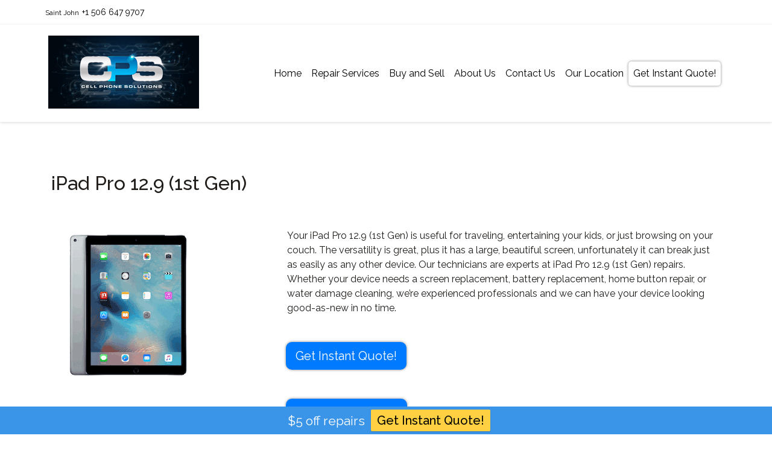

--- FILE ---
content_type: text/html; charset=UTF-8
request_url: http://cellphonesolutionsnb.com/ipad-pro-12-9-1st-gen-repair/
body_size: 12875
content:
<!DOCTYPE html><html lang="en"><head><meta charset="UTF-8"><meta name="viewport" content="width=device-width, initial-scale=1"><meta http-equiv="X-UA-Compatible" content="IE=edge"><link rel="profile" href="http://gmpg.org/xfn/11"><link rel="pingback" href="http://cellphonesolutionsnb.com/xmlrpc.php"><meta name='robots' content='index, follow, max-image-preview:large, max-snippet:-1, max-video-preview:-1' /><link media="all" href="http://cellphonesolutionsnb.com/wp-content/cache/autoptimize/css/autoptimize_16a377db49195cbcafc9bc55d069feba.css" rel="stylesheet"><link media="screen" href="http://cellphonesolutionsnb.com/wp-content/cache/autoptimize/css/autoptimize_48d269e37a8c3f9a586dd833859efb7a.css" rel="stylesheet"><title>iPad Pro 12.9 (1st Gen) - Cell Phone Solutions</title><link rel="canonical" href="https://cellphonesolutionsnb.com/ipad-pro-12-9-1st-gen-repair/" /><meta property="og:locale" content="en_US" /><meta property="og:type" content="article" /><meta property="og:title" content="iPad Pro 12.9 (1st Gen) - Cell Phone Solutions" /><meta property="og:url" content="https://cellphonesolutionsnb.com/ipad-pro-12-9-1st-gen-repair/" /><meta property="og:site_name" content="Cell Phone Solutions" /><meta property="article:published_time" content="2019-03-27T18:42:17+00:00" /><meta property="article:modified_time" content="2020-07-22T17:43:29+00:00" /><meta property="og:image" content="https://cellphonesolutionsnb.com/wp-content/uploads/2019/04/Apple-iPad-Pro-12.9-1st-gen.png" /><meta property="og:image:width" content="255" /><meta property="og:image:height" content="255" /><meta property="og:image:type" content="image/png" /><meta name="author" content="rliftadmin" /><meta name="twitter:card" content="summary_large_image" /><meta name="twitter:label1" content="Written by" /><meta name="twitter:data1" content="rliftadmin" /> <script type="application/ld+json" class="yoast-schema-graph">{"@context":"https://schema.org","@graph":[{"@type":"WebPage","@id":"https://cellphonesolutionsnb.com/ipad-pro-12-9-1st-gen-repair/","url":"https://cellphonesolutionsnb.com/ipad-pro-12-9-1st-gen-repair/","name":"iPad Pro 12.9 (1st Gen) - Cell Phone Solutions","isPartOf":{"@id":"https://cellphonesolutionsnb.com/#website"},"primaryImageOfPage":{"@id":"https://cellphonesolutionsnb.com/ipad-pro-12-9-1st-gen-repair/#primaryimage"},"image":{"@id":"https://cellphonesolutionsnb.com/ipad-pro-12-9-1st-gen-repair/#primaryimage"},"thumbnailUrl":"https://cellphonesolutionsnb.com/wp-content/uploads/2019/04/Apple-iPad-Pro-12.9-1st-gen.png","datePublished":"2019-03-27T18:42:17+00:00","dateModified":"2020-07-22T17:43:29+00:00","author":{"@id":"https://cellphonesolutionsnb.com/#/schema/person/b34d5f43d00db5031729e5816aa220df"},"breadcrumb":{"@id":"https://cellphonesolutionsnb.com/ipad-pro-12-9-1st-gen-repair/#breadcrumb"},"inLanguage":"en","potentialAction":[{"@type":"ReadAction","target":["https://cellphonesolutionsnb.com/ipad-pro-12-9-1st-gen-repair/"]}]},{"@type":"ImageObject","inLanguage":"en","@id":"https://cellphonesolutionsnb.com/ipad-pro-12-9-1st-gen-repair/#primaryimage","url":"https://cellphonesolutionsnb.com/wp-content/uploads/2019/04/Apple-iPad-Pro-12.9-1st-gen.png","contentUrl":"https://cellphonesolutionsnb.com/wp-content/uploads/2019/04/Apple-iPad-Pro-12.9-1st-gen.png","width":255,"height":255,"caption":"Apple iPad Pro 12.9 1st gen"},{"@type":"BreadcrumbList","@id":"https://cellphonesolutionsnb.com/ipad-pro-12-9-1st-gen-repair/#breadcrumb","itemListElement":[{"@type":"ListItem","position":1,"name":"Home","item":"https://cellphonesolutionsnb.com/"},{"@type":"ListItem","position":2,"name":"iPad Pro 12.9 (1st Gen)"}]},{"@type":"WebSite","@id":"https://cellphonesolutionsnb.com/#website","url":"https://cellphonesolutionsnb.com/","name":"Cell Phone Solutions","description":"Your Premiere Tablet and Smartphone Repair Center","potentialAction":[{"@type":"SearchAction","target":{"@type":"EntryPoint","urlTemplate":"https://cellphonesolutionsnb.com/?s={search_term_string}"},"query-input":"required name=search_term_string"}],"inLanguage":"en"},{"@type":"Person","@id":"https://cellphonesolutionsnb.com/#/schema/person/b34d5f43d00db5031729e5816aa220df","name":"rliftadmin","image":{"@type":"ImageObject","inLanguage":"en","@id":"https://cellphonesolutionsnb.com/#/schema/person/image/","url":"http://0.gravatar.com/avatar/627dcf0e789a31032472364eca0027a0?s=96&d=mm&r=g","contentUrl":"http://0.gravatar.com/avatar/627dcf0e789a31032472364eca0027a0?s=96&d=mm&r=g","caption":"rliftadmin"},"url":"https://cellphonesolutionsnb.com/author/rliftadmin/"}]}</script> <link rel="alternate" type="application/rss+xml" title="Cell Phone Solutions &raquo; Feed" href="https://cellphonesolutionsnb.com/feed/" /><link rel="alternate" type="application/rss+xml" title="Cell Phone Solutions &raquo; Comments Feed" href="https://cellphonesolutionsnb.com/comments/feed/" /> <script defer src="[data-uri]"></script> <script type='text/javascript' defer='defer' src='http://cellphonesolutionsnb.com/wp-includes/js/jquery/jquery.min.js?ver=3.6.4' id='jquery-core-js'></script> <script type='text/javascript' defer='defer' src='http://cellphonesolutionsnb.com/wp-includes/js/jquery/jquery-migrate.min.js?ver=3.4.0' id='jquery-migrate-js'></script> <script type='text/javascript' defer='defer' src='http://cellphonesolutionsnb.com/wp-content/plugins/wpfront-notification-bar/js/wpfront-notification-bar.min.js?ver=3.4.2.04051' id='wpfront-notification-bar-js'></script> <script type='text/javascript' defer='defer' src='http://cellphonesolutionsnb.com/wp-content/themes/wp-bootstrap-repairshop/jquery.parallax.min.js?ver=6.2.8' id='parallax-js'></script> <script type='text/javascript' defer='defer' src='http://cellphonesolutionsnb.com/wp-content/cache/autoptimize/js/autoptimize_single_c8867a78a481d623c05cb7e0f604e38a.js?ver=6.2.8' id='scripts-js'></script> <!--[if lt IE 9]> <script type='text/javascript' defer='defer' src='http://cellphonesolutionsnb.com/wp-content/themes/wp-bootstrap-starter/inc/assets/js/html5.js?ver=3.7.0' id='html5hiv-js'></script> <![endif]--><link rel="https://api.w.org/" href="https://cellphonesolutionsnb.com/wp-json/" /><link rel="alternate" type="application/json" href="https://cellphonesolutionsnb.com/wp-json/wp/v2/posts/5801" /><link rel="EditURI" type="application/rsd+xml" title="RSD" href="https://cellphonesolutionsnb.com/xmlrpc.php?rsd" /><link rel="wlwmanifest" type="application/wlwmanifest+xml" href="http://cellphonesolutionsnb.com/wp-includes/wlwmanifest.xml" /><meta name="generator" content="WordPress 6.2.8" /><link rel='shortlink' href='https://cellphonesolutionsnb.com/?p=5801' /><link rel="alternate" type="application/json+oembed" href="https://cellphonesolutionsnb.com/wp-json/oembed/1.0/embed?url=https%3A%2F%2Fcellphonesolutionsnb.com%2Fipad-pro-12-9-1st-gen-repair%2F" /><link rel="alternate" type="text/xml+oembed" href="https://cellphonesolutionsnb.com/wp-json/oembed/1.0/embed?url=https%3A%2F%2Fcellphonesolutionsnb.com%2Fipad-pro-12-9-1st-gen-repair%2F&#038;format=xml" /> <script defer src="[data-uri]"></script> <link rel="pingback" href="http://cellphonesolutionsnb.com/xmlrpc.php"><link rel="profile" href="http://gmpg.org/xfn/11"><link rel="icon" href="/wp-content/uploads/2021/04/fav.png" /> <?php echo do_shortcode('[widget id="custom_html-3"]'); ?> <?php echo do_shortcode('[widget id="custom_html-2"]'); ?> <?php if (is_front_page()) { ?> <script defer src="[data-uri]"></script> <?php } ?> <script defer src="[data-uri]"></script>    <script defer src="[data-uri]"></script>  <script defer src="https://www.googletagmanager.com/gtag/js?id=UA-130284599-1"></script> <script defer src="[data-uri]"></script>  <script defer src="https://www.googletagmanager.com/gtag/js?id=AW-775933560"></script> <script defer src="[data-uri]"></script> <script defer src="[data-uri]"></script>  <script defer src="[data-uri]"></script> <noscript><img height="1" width="1" style="display:none"
src="https://www.facebook.com/tr?id=314425824432573&ev=PageView&noscript=1"
/></noscript><link rel="icon" href="https://cellphonesolutionsnb.com/wp-content/uploads/2021/06/cropped-NEW_logo-32x32.jpg" sizes="32x32" /><link rel="icon" href="https://cellphonesolutionsnb.com/wp-content/uploads/2021/06/cropped-NEW_logo-192x192.jpg" sizes="192x192" /><link rel="apple-touch-icon" href="https://cellphonesolutionsnb.com/wp-content/uploads/2021/06/cropped-NEW_logo-180x180.jpg" /><meta name="msapplication-TileImage" content="https://cellphonesolutionsnb.com/wp-content/uploads/2021/06/cropped-NEW_logo-270x270.jpg" /></head><body class="post-template-default single single-post postid-5801 single-format-standard">
<div class="location-information sticky-top"><div class="container"><div class="locations"><div id="custom_html-4" class="widget_text widget widget_custom_html widget-shortcode area-sitewide_widgets "><h2 class="widgettitle">LOC. INFO BAR (Edit as Needed)</h2><div class="textwidget custom-html-widget"><div id="custom_html-37" class="widget_text widget widget_custom_html widget-shortcode area-sitewide_widgets "><h2 class="widgettitle">Loc.InfoBar [1-3 locations] (DO NOT EDIT)</h2><div class="textwidget custom-html-widget"><div class="location-information"><div class="container"><div class="locations"><div id="loc1" style="display: inline-block;" class="location"><div style="display: inline-block;vertical-align:top;padding-right: 5px;"><label style="margin-bottom:0px;"><div id="text-15" class="location-header-storename "><h2 class="widgettitle">Location 1: Shortname</h2><div class="textwidget"><p><a href="/Saint John/"> Saint John</a></p></div></div></label></div><div style="display: inline-block;vertical-align:top;"><div id="custom_html-17" class="widget_text phone "><h2 class="widgettitle">Location: Phone 1</h2><div class="textwidget custom-html-widget"><a href="tel:+15066479707"> +1 506 647 9707 </a></div></div></div></div><div id="loc2" style="display: inline-block;" class="location"><div style="display: inline-block;vertical-align:top;padding-right: 5px;"><label style="margin-bottom:0px;"><div id="text-21" class="location-header-storename "><h2 class="widgettitle">Location: Shortname 2</h2><div class="textwidget"></div></div></label></div><div style="display: inline-block;vertical-align:top;"><div id="custom_html-21" class="widget_text phone "><h2 class="widgettitle">Location: Phone 2</h2><div class="textwidget custom-html-widget"></div></div></div></div><div id="loc3" style="display: inline-block;" class="location"><div style="display: inline-block;vertical-align:top;padding-right: 5px;"><label style="margin-bottom:0px;"><div id="text-27" class="location-header-storename "><h2 class="widgettitle">Location: Shortname 3</h2><div class="textwidget"></div></div></label></div><div style="display: inline-block;vertical-align:top;"><div id="custom_html-25" class="widget_text phone "><h2 class="widgettitle">Location: Phone 3</h2><div class="textwidget custom-html-widget"></div></div></div></div></div></div></div></div></div> <! -- change the above widget number from 37 to 38, if the client has 4 or more locations --></div></div></div></div></div><div id="page" class="site"> <a class="skip-link screen-reader-text" href="#content">Skip to content</a><header id="masthead" class="site-header navbar-static-top navbar-light" role="banner"><div class="container"><nav class="navbar navbar-expand-xl p-0"><div class="navbar-brand"> <a href="https://cellphonesolutionsnb.com/"><div id="media_image-2" class="widget widget_media_image widget-shortcode area-sitewide_widgets "><h2 class="widgettitle">Logo Image on White Background</h2><img width="250" height="121" data-src="https://cellphonesolutionsnb.com/wp-content/uploads/2021/06/small_logo.jpg" class="image wp-image-9574  attachment-full size-full lazyload" alt="" decoding="async" loading="lazy" style="--smush-placeholder-width: 250px; --smush-placeholder-aspect-ratio: 250/121;max-width: 100%; height: auto;" src="[data-uri]" /><noscript><img width="250" height="121" data-src="https://cellphonesolutionsnb.com/wp-content/uploads/2021/06/small_logo.jpg" class="image wp-image-9574  attachment-full size-full lazyload" alt="" decoding="async" loading="lazy" style="--smush-placeholder-width: 250px; --smush-placeholder-aspect-ratio: 250/121;max-width: 100%; height: auto;" src="[data-uri]" /><noscript><img width="250" height="121" src="https://cellphonesolutionsnb.com/wp-content/uploads/2021/06/small_logo.jpg" class="image wp-image-9574  attachment-full size-full" alt="" decoding="async" loading="lazy" style="max-width: 100%; height: auto;" /></noscript></noscript></div> </a></div> <button class="navbar-toggler" type="button" data-toggle="collapse" data-target="#main-nav" aria-controls="" aria-expanded="false" aria-label="Toggle navigation"> <span class="navbar-toggler-icon"></span> </button><div id="main-nav" class="collapse navbar-collapse justify-content-end"><ul id="menu-top-menu" class="navbar-nav"><li itemscope="itemscope" itemtype="https://www.schema.org/SiteNavigationElement" id="menu-item-1803" class="menu-item menu-item-type-post_type menu-item-object-page menu-item-home menu-item-1803 nav-item"><a title="Home" href="https://cellphonesolutionsnb.com/" class="nav-link">Home</a></li><li itemscope="itemscope" itemtype="https://www.schema.org/SiteNavigationElement" id="menu-item-7416" class="menu-item menu-item-type-post_type menu-item-object-page menu-item-has-children dropdown menu-item-7416 nav-item"><a title="Repair Services" href="#" data-toggle="dropdown" aria-haspopup="true" aria-expanded="false" class="dropdown-toggle nav-link" id="menu-item-dropdown-7416">Repair Services</a><ul class="dropdown-menu" aria-labelledby="menu-item-dropdown-7416" role="menu"><li itemscope="itemscope" itemtype="https://www.schema.org/SiteNavigationElement" id="menu-item-2050" class="menu-item menu-item-type-post_type menu-item-object-page menu-item-2050 nav-item"><a title="iPhone Repairs" href="https://cellphonesolutionsnb.com/repair-services/iphone-repairs/" class="dropdown-item">iPhone Repairs</a></li><li itemscope="itemscope" itemtype="https://www.schema.org/SiteNavigationElement" id="menu-item-7741" class="menu-item menu-item-type-post_type menu-item-object-page menu-item-7741 nav-item"><a title="Samsung Phone Repairs" href="https://cellphonesolutionsnb.com/repair-services/samsung-phone-repairs/" class="dropdown-item">Samsung Phone Repairs</a></li><li itemscope="itemscope" itemtype="https://www.schema.org/SiteNavigationElement" id="menu-item-7742" class="menu-item menu-item-type-post_type menu-item-object-page menu-item-7742 nav-item"><a title="Other Smartphone Repairs" href="https://cellphonesolutionsnb.com/repair-services/smartphone-repairs/" class="dropdown-item">Other Smartphone Repairs</a></li><li itemscope="itemscope" itemtype="https://www.schema.org/SiteNavigationElement" id="menu-item-7738" class="menu-item menu-item-type-post_type menu-item-object-page menu-item-7738 nav-item"><a title="iPad Repairs" href="https://cellphonesolutionsnb.com/repair-services/ipad-repairs/" class="dropdown-item">iPad Repairs</a></li><li itemscope="itemscope" itemtype="https://www.schema.org/SiteNavigationElement" id="menu-item-7740" class="menu-item menu-item-type-post_type menu-item-object-page menu-item-7740 nav-item"><a title="Other Tablet Repairs" href="https://cellphonesolutionsnb.com/repair-services/other-tablet-repairs/" class="dropdown-item">Other Tablet Repairs</a></li><li itemscope="itemscope" itemtype="https://www.schema.org/SiteNavigationElement" id="menu-item-7737" class="menu-item menu-item-type-post_type menu-item-object-page menu-item-7737 nav-item"><a title="Computer Repairs" href="https://cellphonesolutionsnb.com/repair-services/computer-repairs/" class="dropdown-item">Computer Repairs</a></li><li itemscope="itemscope" itemtype="https://www.schema.org/SiteNavigationElement" id="menu-item-9416" class="menu-item menu-item-type-post_type menu-item-object-page menu-item-9416 nav-item"><a title="Game Console Repairs" href="https://cellphonesolutionsnb.com/repair-services/game-console-repairs/" class="dropdown-item">Game Console Repairs</a></li><li itemscope="itemscope" itemtype="https://www.schema.org/SiteNavigationElement" id="menu-item-7739" class="menu-item menu-item-type-post_type menu-item-object-page menu-item-7739 nav-item"><a title="Other Device Repairs" href="https://cellphonesolutionsnb.com/repair-services/other-device-repairs/" class="dropdown-item">Other Device Repairs</a></li></ul></li><li itemscope="itemscope" itemtype="https://www.schema.org/SiteNavigationElement" id="menu-item-3318" class="menu-item menu-item-type-custom menu-item-object-custom menu-item-has-children dropdown menu-item-3318 nav-item"><a title="Buy and Sell" href="#" data-toggle="dropdown" aria-haspopup="true" aria-expanded="false" class="dropdown-toggle nav-link" id="menu-item-dropdown-3318">Buy and Sell</a><ul class="dropdown-menu" aria-labelledby="menu-item-dropdown-3318" role="menu"><li itemscope="itemscope" itemtype="https://www.schema.org/SiteNavigationElement" id="menu-item-7763" class="menu-item menu-item-type-post_type menu-item-object-page menu-item-7763 nav-item"><a title="Buy a Device" href="https://cellphonesolutionsnb.com/buy-a-device/" class="dropdown-item">Buy a Device</a></li><li itemscope="itemscope" itemtype="https://www.schema.org/SiteNavigationElement" id="menu-item-9505" class="menu-item menu-item-type-post_type menu-item-object-page menu-item-9505 nav-item"><a title="Sell Your Device" href="https://cellphonesolutionsnb.com/sell-your-device/" class="dropdown-item">Sell Your Device</a></li></ul></li><li itemscope="itemscope" itemtype="https://www.schema.org/SiteNavigationElement" id="menu-item-9076" class="menu-item menu-item-type-custom menu-item-object-custom menu-item-has-children dropdown menu-item-9076 nav-item"><a title="About Us" href="#" data-toggle="dropdown" aria-haspopup="true" aria-expanded="false" class="dropdown-toggle nav-link" id="menu-item-dropdown-9076">About Us</a><ul class="dropdown-menu" aria-labelledby="menu-item-dropdown-9076" role="menu"><li itemscope="itemscope" itemtype="https://www.schema.org/SiteNavigationElement" id="menu-item-1788" class="menu-item menu-item-type-post_type menu-item-object-page menu-item-1788 nav-item"><a title="About Us" href="https://cellphonesolutionsnb.com/about-us/" class="dropdown-item">About Us</a></li><li itemscope="itemscope" itemtype="https://www.schema.org/SiteNavigationElement" id="menu-item-9595" class="menu-item menu-item-type-post_type menu-item-object-page menu-item-9595 nav-item"><a title="Computer Sales and Trade Ins" href="https://cellphonesolutionsnb.com/computer-sales-and-trade-ins/" class="dropdown-item">Computer Sales and Trade Ins</a></li><li itemscope="itemscope" itemtype="https://www.schema.org/SiteNavigationElement" id="menu-item-9597" class="menu-item menu-item-type-post_type menu-item-object-page menu-item-9597 nav-item"><a title="Phone Sales and Trade Ins" href="https://cellphonesolutionsnb.com/phone-sales-and-trade-ins/" class="dropdown-item">Phone Sales and Trade Ins</a></li><li itemscope="itemscope" itemtype="https://www.schema.org/SiteNavigationElement" id="menu-item-9596" class="menu-item menu-item-type-post_type menu-item-object-page menu-item-9596 nav-item"><a title="Testimonials" href="https://cellphonesolutionsnb.com/testimonials/" class="dropdown-item">Testimonials</a></li><li itemscope="itemscope" itemtype="https://www.schema.org/SiteNavigationElement" id="menu-item-9582" class="menu-item menu-item-type-post_type menu-item-object-page menu-item-9582 nav-item"><a title="Warranty" href="https://cellphonesolutionsnb.com/warranty/" class="dropdown-item">Warranty</a></li><li itemscope="itemscope" itemtype="https://www.schema.org/SiteNavigationElement" id="menu-item-7778" class="menu-item menu-item-type-post_type menu-item-object-page menu-item-7778 nav-item"><a title="Our Blog" href="https://cellphonesolutionsnb.com/blog/" class="dropdown-item">Our Blog</a></li><li itemscope="itemscope" itemtype="https://www.schema.org/SiteNavigationElement" id="menu-item-1786" class="menu-item menu-item-type-post_type menu-item-object-page menu-item-1786 nav-item"><a title="FAQs" href="https://cellphonesolutionsnb.com/faqs/" class="dropdown-item">FAQs</a></li><li itemscope="itemscope" itemtype="https://www.schema.org/SiteNavigationElement" id="menu-item-9601" class="menu-item menu-item-type-post_type menu-item-object-page menu-item-9601 nav-item"><a title="Jumptronics" href="https://cellphonesolutionsnb.com/jumptronics/" class="dropdown-item">Jumptronics</a></li></ul></li><li itemscope="itemscope" itemtype="https://www.schema.org/SiteNavigationElement" id="menu-item-1785" class="menu-item menu-item-type-post_type menu-item-object-page menu-item-1785 nav-item"><a title="Contact Us" href="https://cellphonesolutionsnb.com/contact-us/" class="nav-link">Contact Us</a></li><li itemscope="itemscope" itemtype="https://www.schema.org/SiteNavigationElement" id="menu-item-8360" class="menu-item menu-item-type-post_type menu-item-object-page menu-item-8360 nav-item"><a title="Our Location" href="https://cellphonesolutionsnb.com/saint-john/" class="nav-link">Our Location</a></li><li itemscope="itemscope" itemtype="https://www.schema.org/SiteNavigationElement" id="menu-item-9157" class="cta menu-item menu-item-type-post_type menu-item-object-page menu-item-9157 nav-item"><a title="Get Instant Quote!" href="https://cellphonesolutionsnb.com/instant-quote-widget/" class="nav-link">Get Instant Quote!</a></li></ul></div></nav></div></header><div id="content" class="site-content"><div class="container"><div class="row"><section id="primary" class="content-area col-sm-12 col-lg-12"><main id="main" class="site-main" role="main"><article id="post-5801" class="post-5801 post type-post status-publish format-standard has-post-thumbnail hentry category-ipad tag-__scheduler tag-ipad-pro"><header class="entry-header"><h1 class="entry-title">iPad Pro 12.9 (1st Gen)</h1><div class="entry-meta"> <span class="posted-on">Posted on <a href="https://cellphonesolutionsnb.com/ipad-pro-12-9-1st-gen-repair/" rel="bookmark"><time class="entry-date published" datetime="2019-03-27T18:42:17-03:00">March 27, 2019</time></a></span> | <span class="byline"> by <span class="author vcard"><a class="url fn n" href="https://cellphonesolutionsnb.com/author/rliftadmin/">rliftadmin</a></span></span></div></header><div class="entry-content"> <?php echo do_shortcode('[widget id="custom_html-6"]'); ?> <script defer src="[data-uri]"></script> <div class="wp-block-group"><div class="wp-block-group__inner-container is-layout-flow"> <?php echo do_shortcode('[widget id="custom_html-6"]'); ?> <script defer src="[data-uri]"></script> <div class="wp-block-genesis-blocks-gb-columns gb-layout-columns-2 gb-2-col-wideright"><div class="gb-layout-column-wrap gb-block-layout-column-gap-2 gb-is-responsive-column"><div class="wp-block-genesis-blocks-gb-column model-image-column gb-block-layout-column"><div class="gb-block-layout-column-inner"> <img width="255" height="255" data-src="https://cellphonesolutionsnb.com/wp-content/uploads/2019/04/Apple-iPad-Pro-12.9-1st-gen.png" class="attachment-post-thumbnail size-post-thumbnail wp-post-image lazyload" alt="Apple iPad Pro 12.9 1st gen" decoding="async" data-srcset="https://cellphonesolutionsnb.com/wp-content/uploads/2019/04/Apple-iPad-Pro-12.9-1st-gen.png 255w, https://cellphonesolutionsnb.com/wp-content/uploads/2019/04/Apple-iPad-Pro-12.9-1st-gen-150x150.png 150w" data-sizes="(max-width: 255px) 100vw, 255px" src="[data-uri]" style="--smush-placeholder-width: 255px; --smush-placeholder-aspect-ratio: 255/255;" /><noscript><img width="255" height="255" src="https://cellphonesolutionsnb.com/wp-content/uploads/2019/04/Apple-iPad-Pro-12.9-1st-gen.png" class="attachment-post-thumbnail size-post-thumbnail wp-post-image" alt="Apple iPad Pro 12.9 1st gen" decoding="async" srcset="https://cellphonesolutionsnb.com/wp-content/uploads/2019/04/Apple-iPad-Pro-12.9-1st-gen.png 255w, https://cellphonesolutionsnb.com/wp-content/uploads/2019/04/Apple-iPad-Pro-12.9-1st-gen-150x150.png 150w" sizes="(max-width: 255px) 100vw, 255px" /></noscript></div></div><div class="wp-block-genesis-blocks-gb-column withIQW gb-block-layout-column"><div class="gb-block-layout-column-inner"><p>Your iPad Pro 12.9 (1st Gen) is useful for traveling, entertaining your kids, or just browsing on your couch. The versatility is great, plus it has a large, beautiful screen, unfortunately it can break just as easily as any other device. Our technicians are experts at iPad Pro 12.9 (1st Gen) repairs. Whether your device needs a screen replacement, battery replacement, home button repair, or water damage cleaning, we&#8217;re experienced professionals and we can have your device looking good-as-new in no time.</p><p></p></div></div></div></div><div id="custom_html-35" class="widget_text widget widget_custom_html widget-shortcode area-sitewide_widgets "><h2 class="widgettitle">CTA &#8211; device model pages</h2><div class="textwidget custom-html-widget"><?php echo do_shortcode('[widget id="custom_html-6"]'); ?> <script defer src="[data-uri]"></script> <div class="wp-block-genesis-blocks-gb-columns page-cta gb-layout-columns-2 gb-2-col-wideright"><div class="gb-layout-column-wrap gb-block-layout-column-gap-2 gb-is-responsive-column"><div class="wp-block-genesis-blocks-gb-column model-image-column gb-block-layout-column"><div class="gb-block-layout-column-inner"></div></div><div class="wp-block-genesis-blocks-gb-column withIQW gb-block-layout-column"><div class="gb-block-layout-column-inner"><div id="custom_html-33" class="widget_text widget widget_custom_html widget-shortcode area-footer-3 "><h2 class="widgettitle">CTA in footer</h2><div class="textwidget custom-html-widget"><div class="button-group" role="group" aria-label="Call to action"> <a href="/instant-quote-widget/" class="btn btn-primary" role="button">Get Instant Quote!</a></div></div></div><div class="repair-questions"> <button type="button" class="btn btn-primary" data-toggle="collapse" data-target="#repairform">Repair Questions?</button><div id="repairform" class="collapse"><div class="wpcf7 no-js" id="wpcf7-f8475-p5801-o1" lang="en-US" dir="ltr"><div class="screen-reader-response"><p role="status" aria-live="polite" aria-atomic="true"></p><ul></ul></div><form action="/ipad-pro-12-9-1st-gen-repair/#wpcf7-f8475-p5801-o1" method="post" class="wpcf7-form init" aria-label="Contact form" novalidate="novalidate" data-status="init"><div style="display: none;"> <input type="hidden" name="_wpcf7" value="8475" /> <input type="hidden" name="_wpcf7_version" value="5.7.6" /> <input type="hidden" name="_wpcf7_locale" value="en_US" /> <input type="hidden" name="_wpcf7_unit_tag" value="wpcf7-f8475-p5801-o1" /> <input type="hidden" name="_wpcf7_container_post" value="5801" /> <input type="hidden" name="_wpcf7_posted_data_hash" value="" /> <input type="hidden" name="_wpcf7cf_hidden_group_fields" value="[]" /> <input type="hidden" name="_wpcf7cf_hidden_groups" value="[]" /> <input type="hidden" name="_wpcf7cf_visible_groups" value="[]" /> <input type="hidden" name="_wpcf7cf_repeaters" value="[]" /> <input type="hidden" name="_wpcf7cf_steps" value="{}" /> <input type="hidden" name="_wpcf7cf_options" value="{&quot;form_id&quot;:8475,&quot;conditions&quot;:[],&quot;settings&quot;:{&quot;animation&quot;:&quot;yes&quot;,&quot;animation_intime&quot;:200,&quot;animation_outtime&quot;:200,&quot;conditions_ui&quot;:&quot;normal&quot;,&quot;notice_dismissed&quot;:false,&quot;notice_dismissed_update-cf7-5.7.6&quot;:true,&quot;notice_dismissed_update-cf7-5.9.5&quot;:true,&quot;notice_dismissed_update-cf7-6.0.5&quot;:true}}" /></div><div class="row" style="margin-bottom:2%;"><div class="col"><p><span class="wpcf7-form-control-wrap" data-name="Name"><input size="40" class="wpcf7-form-control wpcf7-text wpcf7-validates-as-required" id="Name" aria-required="true" aria-invalid="false" placeholder="Name" value="" type="text" name="Name" /></span></p></div><div class="col"><p><span class="wpcf7-form-control-wrap" data-name="phonenumber"><input size="40" class="wpcf7-form-control wpcf7-text wpcf7-tel wpcf7-validates-as-required wpcf7-validates-as-tel" id="phonenumber" aria-required="true" aria-invalid="false" placeholder="Phone" value="" type="tel" name="phonenumber" /></span></p></div></div><p><span class="wpcf7-form-control-wrap" data-name="EmailAddress"><input size="40" class="wpcf7-form-control wpcf7-text wpcf7-email wpcf7-validates-as-required wpcf7-validates-as-email" aria-required="true" aria-invalid="false" placeholder="Email Address" value="" type="email" name="EmailAddress" /></span></p><p><span class="wpcf7-form-control-wrap" data-name="Device_Type"><select class="wpcf7-form-control wpcf7-select wpcf7-validates-as-required" id="device_type" aria-required="true" aria-invalid="false" name="Device_Type"><option value="">Device</option><option value="iPhone">iPhone</option><option value="Android">Android</option><option value="iPad">iPad</option><option value="Tablet">Tablet</option><option value="Other">Other</option></select></span></p><p><span class="wpcf7-form-control-wrap" data-name="Issue"><select class="wpcf7-form-control wpcf7-select wpcf7-validates-as-required" id="issue" aria-required="true" aria-invalid="false" name="Issue"><option value="">Issue</option><option value="Battery">Battery</option><option value="Camera (Front)">Camera (Front)</option><option value="Camera (Back)">Camera (Back)</option><option value="Charging Port">Charging Port</option><option value="Diagnostic">Diagnostic</option><option value="Earpiece">Earpiece</option><option value="Home Button">Home Button</option><option value="LCD">LCD</option><option value="Screen / Glass">Screen / Glass</option><option value="Speaker">Speaker</option><option value="Water Damage">Water Damage</option><option value="...other">...other</option></select></span></p><p><span class="wpcf7-form-control-wrap" data-name="Message"><textarea cols="40" rows="10" class="wpcf7-form-control wpcf7-textarea wpcf7-validates-as-required" aria-required="true" aria-invalid="false" placeholder="Please provide some details on the repair you need or give us a call." name="Message"></textarea></span></p><p><input class="wpcf7-form-control has-spinner wpcf7-submit" type="submit" value="Submit" /></p><div class="wpcf7-response-output" aria-hidden="true"></div></form></div></div></div><p></p></div></div></div></div></div></div> <?php echo do_shortcode('[widget id="custom_html-6"]'); ?> <script defer src="[data-uri]"></script> <div class="wp-block-genesis-blocks-gb-columns gb-layout-columns-2 gb-2-col-equal" style="margin-top:5%"><div class="gb-layout-column-wrap gb-block-layout-column-gap-2 gb-is-responsive-column"><div class="wp-block-genesis-blocks-gb-column model-warranty gb-block-layout-column"><div class="gb-block-layout-column-inner"><div id="text-14" class="widget widget_text widget-shortcode area-content_page_widgets "><h2 class="widgettitle">Standard Warranty</h2><div class="textwidget"><p>90 Day Warranty</p></div></div><div id="text-6" class="widget widget_text widget-shortcode area-home_page_widgets "><h2 class="widgettitle">Homepage: Warranty Content</h2><div class="textwidget"><p class="hoverbox">You can rest easy when you have your device repaired with us. We offer a warranty on all our repairs and devices we have for sale. So rest assured if something is out of the ordinary after your repair, we will take care of it for you free of charge. Restrictions may apply</p></div></div></div></div><div class="wp-block-genesis-blocks-gb-column model-time gb-block-layout-column"><div class="gb-block-layout-column-inner"><div id="text-34" class="widget widget_text widget-shortcode area-content_page_widgets "><h2 class="widgettitle">Standard Turnaround Time</h2><div class="textwidget"><p>1 hour for most repairs, 24 hours for tablet repairs</p></div></div><div id="text-5" class="widget widget_text widget-shortcode area-home_page_widgets "><h2 class="widgettitle">Homepage: Fast Turnaround Content</h2><div class="textwidget"><p class="hoverbox">Time is money. And our personal electronics are used in almost every aspect of our life. We strive to get your device back to its original condition in the shortest amount of time possible, without sacrificing quality. Count on us to get your device back to you in no time.</p></div></div></div></div></div></div><p></p> <?php echo do_shortcode('[widget id="custom_html-6"]'); ?> <script defer src="[data-uri]"></script> <p style="font-size:32px" class="has-text-align-center">Common iPad Pro 12.9 (1st Gen) Repair Problems</p><div style="height:20px" aria-hidden="true" class="wp-block-spacer"></div><div class="wp-block-genesis-blocks-gb-columns problems gb-layout-columns-4 gb-4-col-equal"><div class="gb-layout-column-wrap gb-block-layout-column-gap-2 gb-is-responsive-column"><div class="wp-block-genesis-blocks-gb-column gb-block-layout-column"><div class="gb-block-layout-column-inner" style="padding:10%"><h4 class="has-text-align-center wp-block-heading">iPad Pro 12.9 (1st Gen) Battery Replacement</h4><p class="has-text-align-center">Batteries age over time and lose their ability to hold a full charge. We can replace your battery and restore your device to full performance.</p></div></div><div class="wp-block-genesis-blocks-gb-column gb-block-layout-column"><div class="gb-block-layout-column-inner" style="padding:10%"><h4 class="has-text-align-center wp-block-heading">iPad Pro 12.9 (1st Gen) Screen Repair</h4><p class="has-text-align-center">Cracked or shattered screens are all too common, even from a short drop.  We carry all of the high quality parts to get your screen repaired quickly.</p></div></div><div class="wp-block-genesis-blocks-gb-column gb-block-layout-column"><div class="gb-block-layout-column-inner" style="padding:10%"><h4 class="has-text-align-center wp-block-heading">iPad Pro 12.9 (1st Gen) Speaker Repair</h4><p class="has-text-align-center"> Noticed your audio cutting in and out? You may have a speaker problem. Our techs are experts at speaker repair and can get your audio working like new.</p></div></div><div class="wp-block-genesis-blocks-gb-column gb-block-layout-column"><div class="gb-block-layout-column-inner" style="padding:10%"><h4 class="has-text-align-center wp-block-heading">iPad Pro 12.9 (1st Gen) Water Damage Repair</h4><p class="has-text-align-center"> Dropped your device in water? Even the most water resistant devices can get water damage and corrosion can still occur. Bring it to our repair shop.</p></div></div></div></div><p></p></div></div></div><footer class="entry-footer"> <span class="cat-links">Posted in <a href="https://cellphonesolutionsnb.com/category/ipad/" rel="category tag">iPad</a></span> | <span class="tags-links">Tagged <a href="https://cellphonesolutionsnb.com/tag/__scheduler/" rel="tag">__Scheduler</a>, <a href="https://cellphonesolutionsnb.com/tag/ipad-pro/" rel="tag">iPad Pro</a></span></footer></article><nav class="navigation post-navigation" aria-label="Posts"><h2 class="screen-reader-text">Post navigation</h2><div class="nav-links"><div class="nav-previous"><a href="https://cellphonesolutionsnb.com/ipad-pro-11-2nd-gen/" rel="prev">iPad Pro 11 (2nd Gen)</a></div><div class="nav-next"><a href="https://cellphonesolutionsnb.com/ipad-pro-12-9-2nd-gen-repair/" rel="next">iPad Pro 12.9 (2nd Gen)</a></div></div></nav></main></section></div></div></div><div id="footer-widget" class="row m-0 bg-light"><div class="container"><div class="row"><div class="col-12 col-md-4"><section id="custom_html-49" class="widget_text widget widget_custom_html"><div class="textwidget custom-html-widget"><div id="text-15" class="widget widget_text widget-shortcode area-location_one_widgets "><h2 class="widgettitle">Location 1: Shortname</h2><div class="textwidget"><p><a href="/Saint John/"> Saint John</a></p></div></div><div id="text-16" class="widget widget_text widget-shortcode area-location_one_widgets "><h2 class="widgettitle">Location 1: Address Part 1</h2><div class="textwidget"><p class="addresswidget">130 Lansdowne Ave,</p></div></div><div id="text-17" class="widget widget_text widget-shortcode area-location_one_widgets "><h2 class="widgettitle">Location 1: Address Part 2</h2><div class="textwidget"><p class="addresswidget">Saint John, NB E2K 2Z9, Canada.</p></div></div><div id="custom_html-17" class="widget_text widget widget_custom_html widget-shortcode area-location_one_widgets "><h2 class="widgettitle">Location: Phone 1</h2><div class="textwidget custom-html-widget"><a href="tel:+15066479707"> +1 506 647 9707 </a></div></div> <br></div></section></div><div class="col-12 col-md-4"><section id="custom_html-50" class="widget_text widget widget_custom_html"><div class="textwidget custom-html-widget"></div></section></div><div class="col-12 col-md-4"><section id="custom_html-32" class="widget_text widget widget_custom_html"><h3 class="widget-title">logo</h3><div class="textwidget custom-html-widget"><div id="media_image-2" class="widget widget_media_image widget-shortcode area-sitewide_widgets "><h2 class="widgettitle">Logo Image on White Background</h2><img width="250" height="121" data-src="https://cellphonesolutionsnb.com/wp-content/uploads/2021/06/small_logo.jpg" class="image wp-image-9574  attachment-full size-full lazyload" alt="" decoding="async" loading="lazy" style="--smush-placeholder-width: 250px; --smush-placeholder-aspect-ratio: 250/121;max-width: 100%; height: auto;" src="[data-uri]" /><noscript><img width="250" height="121" data-src="https://cellphonesolutionsnb.com/wp-content/uploads/2021/06/small_logo.jpg" class="image wp-image-9574  attachment-full size-full lazyload" alt="" decoding="async" loading="lazy" style="--smush-placeholder-width: 250px; --smush-placeholder-aspect-ratio: 250/121;max-width: 100%; height: auto;" src="[data-uri]" /><noscript><img width="250" height="121" src="https://cellphonesolutionsnb.com/wp-content/uploads/2021/06/small_logo.jpg" class="image wp-image-9574  attachment-full size-full" alt="" decoding="async" loading="lazy" style="max-width: 100%; height: auto;" /></noscript></noscript></div></div></section><section id="custom_html-33" class="widget_text widget widget_custom_html"><h3 class="widget-title">CTA in footer</h3><div class="textwidget custom-html-widget"><div class="button-group" role="group" aria-label="Call to action"> <a href="/instant-quote-widget/" class="btn btn-primary" role="button">Get Instant Quote!</a></div></div></section><section id="simple-social-icons-1" class="widget simple-social-icons"><ul class="alignleft"><li class="ssi-facebook"><a href="http://cellphonesolutionsnb.com/Cellphonesolutionssj/" target="_blank" rel="noopener noreferrer"><svg role="img" class="social-facebook" aria-labelledby="social-facebook-1"><title id="social-facebook-1">Facebook</title><use xlink:href="http://cellphonesolutionsnb.com/wp-content/plugins/simple-social-icons/symbol-defs.svg#social-facebook"></use></svg></a></li><li class="ssi-instagram"><a href="http://cellphonesolutionsnb.com/sjcellrepair/" target="_blank" rel="noopener noreferrer"><svg role="img" class="social-instagram" aria-labelledby="social-instagram-1"><title id="social-instagram-1">Instagram</title><use xlink:href="http://cellphonesolutionsnb.com/wp-content/plugins/simple-social-icons/symbol-defs.svg#social-instagram"></use></svg></a></li></ul></section></div></div></div></div><footer id="colophon" class="site-footer navbar-light" role="contentinfo"><div class="container pt-3 pb-3"><div class="site-info"> &copy; 2026 <a href="https://cellphonesolutionsnb.com">Cell Phone Solutions</a></div></div></footer></div><div id="wpfront-notification-bar-spacer" class="wpfront-notification-bar-spacer  wpfront-fixed-position hidden"><div id="wpfront-notification-bar-open-button" aria-label="reopen" role="button" class="wpfront-notification-bar-open-button hidden bottom wpfront-top-shadow"></div><div id="wpfront-notification-bar" class="wpfront-notification-bar wpfront-fixed wpfront-fixed-position bottom "><table id="wpfront-notification-bar-table" border="0" cellspacing="0" cellpadding="0" role="presentation"><tr><td><div class="wpfront-message wpfront-div"><div id="text-10" class="wpfront-message "><h2 class="widgettitle">Sitewide offer Content (lower bar)</h2><div class="textwidget"><p>$5 off repairs</p></div></div></div><div class="wpfront-div"> <a class="wpfront-button" href="/instant-quote-widget/"  target="_self" >Get Instant Quote!</a></div></td></tr></table></div></div> <script defer src="[data-uri]"></script>  <?php echo do_shortcode('[widget id="custom_html-20"]'); ?> <?php echo do_shortcode('[widget id="custom_html-23"]'); ?> <?php echo do_shortcode('[widget id="custom_html-28"]'); ?> <script defer src="[data-uri]"></script> 
 <script defer src="[data-uri]"></script>  <script defer src="[data-uri]"></script> <script defer src="[data-uri]"></script> <script type='text/javascript' defer='defer' src='http://cellphonesolutionsnb.com/wp-content/cache/autoptimize/js/autoptimize_single_7be65ac27024c7b5686f9d7c49690799.js?ver=5.7.6' id='swv-js'></script> <script defer id="contact-form-7-js-extra" src="[data-uri]"></script> <script type='text/javascript' defer='defer' src='http://cellphonesolutionsnb.com/wp-content/cache/autoptimize/js/autoptimize_single_5bc2b1fa970f9cecb3c30c0c92c98271.js?ver=5.7.6' id='contact-form-7-js'></script> <script defer id="wpcf7-redirect-script-js-extra" src="[data-uri]"></script> <script type='text/javascript' defer='defer' src='http://cellphonesolutionsnb.com/wp-content/cache/autoptimize/js/autoptimize_single_e3317d55ad904d30ea400a2da2a56686.js?ver=1.1' id='wpcf7-redirect-script-js'></script> <script type='text/javascript' defer='defer' src='http://cellphonesolutionsnb.com/wp-content/cache/autoptimize/js/autoptimize_single_721ed07ba74a64b4f5b3e7979ca99bae.js?ver=1744146456' id='genesis-blocks-dismiss-js-js'></script> <script type='text/javascript' defer='defer' src='http://cellphonesolutionsnb.com/wp-content/themes/wp-bootstrap-starter/inc/assets/js/popper.min.js?ver=6.2.8' id='wp-bootstrap-starter-popper-js'></script> <script type='text/javascript' defer='defer' src='http://cellphonesolutionsnb.com/wp-content/themes/wp-bootstrap-starter/inc/assets/js/bootstrap.min.js?ver=6.2.8' id='wp-bootstrap-starter-bootstrapjs-js'></script> <script type='text/javascript' defer='defer' src='http://cellphonesolutionsnb.com/wp-content/themes/wp-bootstrap-starter/inc/assets/js/theme-script.min.js?ver=6.2.8' id='wp-bootstrap-starter-themejs-js'></script> <script type='text/javascript' defer='defer' src='http://cellphonesolutionsnb.com/wp-content/themes/wp-bootstrap-starter/inc/assets/js/skip-link-focus-fix.min.js?ver=20151215' id='wp-bootstrap-starter-skip-link-focus-fix-js'></script> <script defer id="wpcf7cf-scripts-js-extra" src="[data-uri]"></script> <script type='text/javascript' defer='defer' src='http://cellphonesolutionsnb.com/wp-content/cache/autoptimize/js/autoptimize_single_4436ab2e1dde2feb0209449cd18f8404.js?ver=2.5.10' id='wpcf7cf-scripts-js'></script> <script type='text/javascript' defer='defer' src='http://cellphonesolutionsnb.com/wp-content/plugins/wp-smushit/app/assets/js/smush-lazy-load.min.js?ver=3.16.5' id='smush-lazy-load-js'></script> </body></html>